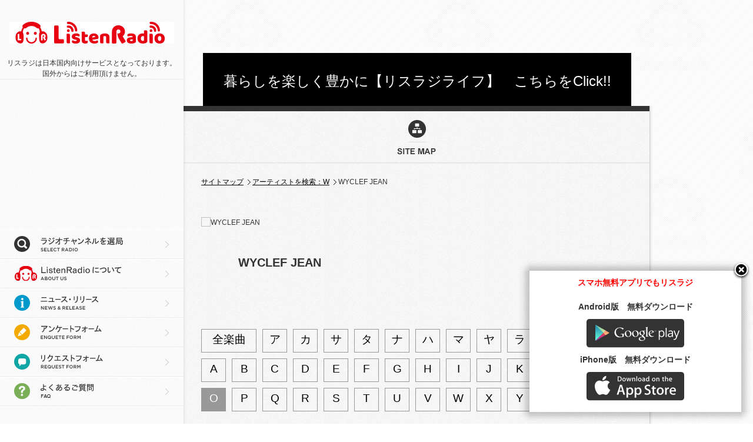

--- FILE ---
content_type: text/html; charset=utf-8
request_url: https://www.google.com/recaptcha/api2/aframe
body_size: -248
content:
<!DOCTYPE HTML><html><head><meta http-equiv="content-type" content="text/html; charset=UTF-8"></head><body><script nonce="9ipHDj2rdT7PIsprJKOMeA">/** Anti-fraud and anti-abuse applications only. See google.com/recaptcha */ try{var clients={'sodar':'https://pagead2.googlesyndication.com/pagead/sodar?'};window.addEventListener("message",function(a){try{if(a.source===window.parent){var b=JSON.parse(a.data);var c=clients[b['id']];if(c){var d=document.createElement('img');d.src=c+b['params']+'&rc='+(localStorage.getItem("rc::a")?sessionStorage.getItem("rc::b"):"");window.document.body.appendChild(d);sessionStorage.setItem("rc::e",parseInt(sessionStorage.getItem("rc::e")||0)+1);localStorage.setItem("rc::h",'1764284583904');}}}catch(b){}});window.parent.postMessage("_grecaptcha_ready", "*");}catch(b){}</script></body></html>

--- FILE ---
content_type: application/x-javascript
request_url: https://listenradio.jp/Scripts/ajax.js
body_size: 6448
content:
var apis = [];
$.ajaxSetup({ cache: false });

$(function () {

    //リスト
    $(this).ajaxSuccess(function () {

        $(".innerList li:first-child").addClass('first');
        $(".innerList li:last-child").addClass("last");
        $('#playingList .alternate').css('height', $(window).height() - 96);
    });

    $(document).ready(function () {

        //スクロール
        $('.section').css('height', $(window).height());
        $('.sectionWrap').live('mouseenter mousemove', function () {
            var thisID = $(this).attr('id');
            $('.sectionWrap:not(#' + thisID + ') .jspDrag').hide();
            $(this).find('.jspDrag').show();
        });
        $(window).resize(function () {
            $('.section').css('height', $(window).height());
        });
        $('.menuSection').css('height', $(window).height() - ($('.menuSection')[0].offsetTop));
        $().scrollPaneStart('.section');

        $(document).bind("ajaxSuccess", function () {
            $('.section').css('height', $(window).height());
            $('.menuSection').css('height', $(window).height() - ($('.menuSection')[0].offsetTop));
            $().scrollPaneStart('.section');
        });
        $(window).resize(function () {
            $('#playingList .alternate').css('height', $(window).height() - 96);
            $('.menuSection').css('height', $(window).height() - ($('.menuSection')[0].offsetTop));
        });
        $('#playingList .alternate').css('height', $(window).height() - 96);
        
        // バックアップ更新日時初期化
        $().setChangeTime(parent.channelId);

        // バックアップ切替
        setInterval(function () {
        //    $('#swfPlayer', parent.document)[0].getPlayState();
        }, 180000);

    });

    //ラジオチャンネルを選択
    $('.TopLink').live('click', function () {
        var categoryId = parent.categoryId;
        var channelId = parent.channelId;
        var areaId = parent.areaId;
        var url = this.href;
        $.ajax({
            type: "Get",
            url: url,
            data: "categoryId=" + categoryId + "&channelId=" + channelId + "&areaId=" + areaId,
            cache: false,
            success: function (html) {
                $('#contentFrame').html(html);
            }
        });
        return false;
    });

    //チャンネル取得
    $('#categoryList li').live('click', function () {
        if (parent.categoryId != $(this).attr('id')) {
            $('#categoryList li').removeClass('selected');
            $(this).addClass('selected');
            if ($(this).attr('id') != parent.categoryId) {
                if (parent.areaId == undefined) parent.areaId = "";
                $().getChannel($(this).attr('id'), parent.areaId);
            }
            parent.categoryId = $(this).attr('id');
        }
    });

    //曲目取得
    $('#channelList .wrap').live('click', function () {
	if (document.ignoreClick){
		return;
	}
        var channelId = $(this).parent('li').attr('id');
        if (parent.channelId != channelId) {
            $('#channelList li').not(".showChannelList").removeClass('selected');
            $(this).parent('li').addClass('selected');

            if (!checkForeign()) {
                url = $(this).parent().attr('url').replace('manifest.f4m','playlist.m3u8').replace('http://', 'https://');
                console.log(url);
                $('#video').attr('src', url).attr('data-src',url).attr('data-id', channelId);
                $('.playBtn').click();
                //$('#swfPlayer', parent.document)[0].selectChannel($(this).parent().attr('url'), $(this).parent().attr('ctype'), channelId, $(this).children().text());

            }

            // プレイングリストを更新
            $().getProgram(channelId);

            parent.channelId = channelId;
        }
    });

    //番組表のページめくり
    $('.ttHead .paginate').live('click', function () {
        $('#ttPage01,#ttPage02').toggle();
        if ($.trim($(this).text()) == '次の3件を見る') {
            $(this).text('前の3件を見る');
        } else {
            $(this).text('次の3件を見る');
        }
    });

    //番組表スライド開閉
    $('.showList').live('click', function () {
        var obj = this;
        //$('#timetable .gpIcon .hideBox').empty();
        $('.playingList').slideUp();
        if ($('+.playingList', this).css('display') == 'none') {
            //table_id = '#' + $(this).parent('li').attr('id');
            //$().googlePlus(table_id);
            $().getProgramSchedulePlaying($(this).parent('li').attr('id'), this);

        }
    }).next().hide();

    //全国のラジオ局：地域スライド開閉
    $('.showChannelList').live('click', function () {
        var obj = this;
        if ($('+.channelList' + obj.id, this).css('display') == 'none') {
            $('#' + obj.id + '.showChannelList').addClass('selected');
            $('.channelList' + obj.id).slideDown();
        } else {
            $('#' + obj.id + '.showChannelList').removeClass('selected');
            $('.channelList' + obj.id).slideUp();
        }
        parent.areaId = "";
        $('.showChannelList.selected').each(function () {
            if (parent.areaId != "") parent.areaId += ","
            parent.areaId += $(this).attr('id');
        });
     });
});


//
//FlashのisPlayingを呼び出し後にコールバックを受け取る関数
//
function callbackPlayState(value) {
    var channelId = parent.channelId;
    // バックアップを再生する。
    if (!checkForeign() && value) {
        if ($().isBackupChannel(parent.channelId)) {
            var ctype = '0';
            var url = '';
            var text = '';
            if (channelId == '10001') {
                url = 'Find your music!';
                text = 'J-POP番組まとめ';
            }
            else if (channelId == '10002') {
                url = 'Find your music2!';
                text = '洋楽/アニメ/K-POP番組まとめ';
            }
            $('#swfPlayer', parent.document)[0].selectChannel(url, ctype, channelId, text);
            // プレイングリストを更新
            $().getProgram(channelId);
        }
    }
}